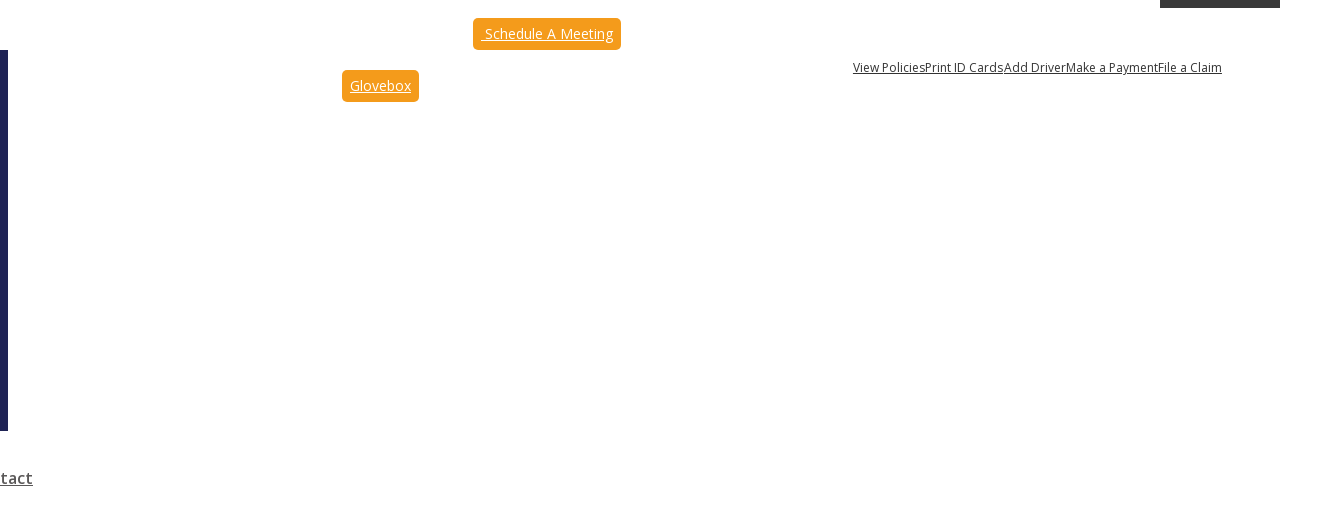

--- FILE ---
content_type: text/html
request_url: https://www.einsteinins.com/
body_size: 7536
content:
<!DOCTYPE html>
<html lang="en">
<head>
<meta charset="utf-8">
<meta content="width=device-width, initial-scale=1.0" name="viewport">
<title>Portland, OR Insurance Agents | Einstein Insurance | Oregon</title>
<meta name="google-site-verification" content="vShgbT2fXwhAbaTOBkUkiplSWD8ch5d3SyyP1pg7ln0" />

<!--SEO Meta Tags-->
<meta name="keywords" content="portland or, Oregon, insurance agents, insurance agency, Einstein Insurance" />
<meta name="description" content="Einstein Insurance provides insurance options to the Portland, OR area. Our team can help you find a quote and answer any questions about insurance.">
<meta name="author" content="EZLynx">

<!--Geo Location-->
<meta name="geo.region" content="US-Oregon" />
<meta name="geo.placename" content="110 S Bancroft St, Suite A Portland, OR 97239" />
<meta name="geo.position" content="45.492191;-122.6785813" />
<meta name="ICBM" content="45.492191, -122.6785813" />

<link href="https://www.einsteinins.com/" rel="canonical">
<link href="img/favicon.ico" rel="shortcut icon" type="image/ico">

<!--Google fonts-->

<link href="https://fonts.googleapis.com/css?family=Open+Sans:300,400,400i,600,600i,700,700i,800,800i&display=swap" rel="stylesheet">
<link href="https://agencywebsites.ezlynx.com/bootstrap3/css/bootstrap.min.css" rel="stylesheet" type="text/css">

<!--Main CSS-->
<link href="css/master.css" rel="stylesheet" type="text/css">
<link href="css/media-queries.css" rel="stylesheet" type="text/css">
<link href="https://agencywebsites.ezlynx.com/fonts/font-awesome-5/css/all.css" rel="stylesheet">

<!-- Google Review Widget --> 
<script src="https://agencywebsites.ezlynx.com/scripts/grw.js"></script>
<script>
document.write("\<script src='" + "https://maps.googleapis.com/maps/api/js?key=" + apikey + "&libraries=places" + "'\>\</script\>");
 </script>
<link rel="stylesheet" href="https://agencywebsites.ezlynx.com/styles/grw-styles.css">

<!-- Global site tag (gtag.js) - Google Analytics -->
<script async src="https://www.googletagmanager.com/gtag/js?id=G-GSW2XFBPH1"></script>
<script>
  window.dataLayer = window.dataLayer || [];
  function gtag(){dataLayer.push(arguments);}
  gtag('js', new Date());

  gtag('config', 'G-GSW2XFBPH1');
</script>



<!--[if lt IE 9]>
<script type="text/javascript" src="https://agencywebsites.ezlynx.com/scripts/html5.js"></script>
<script src="https://agencywebsites.ezlynx.com/respond/respond.js"></script>
<link href="https://agencywebsites.ezlynx.com/cross-domain/respond-proxy.html" id="respond-proxy" rel="respond-proxy" />
<link href="js/respond.proxy.gif" id="respond-redirect" rel="respond-redirect" />
<script src="js/respond.proxy.js"></script>
<link href="css/ie8.css" rel="stylesheet" type="text/css">
<![endif]-->
<!-- Blog Feed -->
<script src="https://www.google.com/jsapi"></script>
<script src="https://agencywebsites.ezlynx.com/scripts/gfeedfetcher.js"></script>

</head>
<body>
<div class="width-mod">
<!-- Top bar -->
<header>
<a class="skip-to-content-link" href="#gold_content">
	  Skip to content
	</a>
	<div class="top-ribbon hidden-xs">
		<div class="container">
			<div class="col-md-12">
			  <div class="top_info_line">
				<ul class="top_bar_nav">
						<li class="phone-automate"><i class="fa fa-phone"></i>&nbsp;<span class="editable" id="edit-phone">503-336-4348</span></li>
						<li class="phone-automate"><img src="img/top-text-icon.png" alt="top-text-icon" class="top-text-icon">&nbsp;<span class="editable" id="edit-phone2">503-966-8818</span></li>
						<li><i class="fas fa-envelope"></i><a href="email-an-agent.html" title="Email An Agent" aria-label="Email An Agent">&nbsp;Email An Agent</a></li>
						<li class="calender"><a href="https://calendly.com/einsteininsurance" target="_blank" rel="nofollow" title="Schedule A Meeting" aria-label="Schedule A Meeting"><i class="fas fa-calendar"></i>&nbsp;Schedule A Meeting</a></li>	
						<li class="calender"><a href="https://my.gloveboxapp.com/?agencyId=32760" target="_blank" rel="nofollow" title="Glovebox" aria-label="Glovebox">Glovebox</a></li>
				</ul>
				<ul class="social_design">
						<li>Follow Us</li>
						<li><a href="https://www.facebook.com/EinsteinInsurancePDX/" title="Like Einstein Insurance on Facebook" target="_blank" rel="nofollow" aria-label="Like Einstein Insurance on Facebook (opens in a new tab)"><i class="fab fa-facebook-f"></i><span class="visuallyhidden">Facebook</span></a></li>
						
						
				</ul>
				<ul>
						<li class="dropdown"> <i class="fa fa-user"></i>&nbsp;<a href="#" class="dropdown-toggle" data-toggle="dropdown" title="My Account"  aria-label="My Account">My Account<b class="caret"></b></a>
						<ul class="dropdown-menu top-my-account" role="menu">
								<li role="menuitem"><a href="client-center.html" title="View Policies" aria-label="View Policies">View Policies</a></li>
								<li role="menuitem"><a href="client-center.html" title="Print ID Cards" aria-label="Print ID Cards">Print ID Cards</a></li>
								<li role="menuitem"><a href="client-center.html" title="Add Driver" aria-label="Add Driver">Add Driver</a></li>
								<li role="menuitem"><a href="make-a-payment-carriers.html" title="Make a Payment" aria-label="Make A Payment">Make a Payment</a></li>
								<li role="menuitem"><a href="file-a-claim-carriers.html" title="File a Claim" aria-label="File A Claim">File a Claim</a></li>
						</ul>
                       </li>
				</ul>

			  </div>
			</div>
		</div>
	</div>
<!-- Logo and Navigation Sections -->	
<div class="logo_area">
	<div class="container">
	  <div class="row">
	   <div class="navigation_container">
		<div class="col-md-3 col-sm-3 navigation_iteMS">
			<a href="index.html" title="Portland, OR | Einstein Insurance"><img src="img/einstein-insurance.png" alt="Einstein Insurance" class="img-responsive logo editable" id="agency-logo"></a>
			<div class="navbar-header nav-main">
					 <button type="button" class="navbar-toggle" data-toggle="collapse" data-target="#bs-example-navbar-collapse-1" aria-label="description">  
					 <span class="arrow-top"></span>
					 <span class="arrow-second"></span>
					 <span class="arrow-third"></span>
					 <span class="arrow-fourth"></span>
					 <span class="visuallyhidden">Description</span>
					 </button>
			</div>
		</div>
		<div class="col-md-9 col-sm-9 nav-content navigation_iteMS">
    		<nav class="navbar navbar-default">
			
            <div class="nav-top">
			    <div class="collapse navbar-collapse" id="bs-example-navbar-collapse-1">
					 <ul class="nav navbar-nav">
					 	<li><a href="index.html" title="Portland Insurance Agents" aria-label="Home">Home</a></li>		
 				       <li class="dropdown"> <a href="#" class="dropdown-toggle" data-toggle="dropdown" title="Our Agency" aria-label="Our Agency">Our Agency<b class="caret"></b></a>
						<ul class="dropdown-menu" role="menu">
							   <li role="menuitem"><a href="about-us.html" title="About Einstein Insurance" aria-label="About Einstein Insurance">About Us</a></li>
							<li role="menuitem"><a href="refer-a-friend.html" title="Refer a Friend" aria-label="Refer a Friend">Refer a Friend</a></li>
							<li role="menuitem"><a href="client-reviews.html" title="Client Reviews" aria-label="Client Reviews">Client Reviews</a></li>
							
							
						</ul>
						</li>
						<li class="dropdown"> <a href="#" class="dropdown-toggle" data-toggle="dropdown" title="Insurance Services" aria-label="Insurance Services">Insurance Services<b class="caret"></b></a>
						<ul class="dropdown-menu" role="menu">
						<li role="menuitem"><a href="commercial-insurance.html" title="Commercial Insurance"  aria-label="Commercial Insurance">Commercial Insurance</a></li>
							<li role="menuitem"><a href="oregon-auto-insurance.html" title="Auto Insurance" aria-label="Auto Insurance">Auto Insurance</a></li>
							<li role="menuitem"><a href="oregon-home-insurance.html" title="Home Insurance" aria-label="Home Insurance">Home Insurance</a></li>
							
							<li role="menuitem"><a href="boat-watercraft-insurance.html" title="Boat/Watercraft Insurance" aria-label="Boat/Watercraft Insurance">Boat/Watercraft Insurance</a></li>
							
							<li role="menuitem"><a href="bond-insurance.html" title="Bond Insurance"  aria-label="Bond Insurance">Bond Insurance</a></li>
							<li role="menuitem"><a href="contractors-insurance.html" title="Contractors Insurance"  aria-label="Contractors Insurance">Contractors Insurance</a></li>
							<li role="menuitem"><a href="cyber-liability.html" title="Cyber Liability"  aria-label="Cyber Liability">Cyber Liability</a></li>
							<li role="menuitem"><a href="employee-practices.html" title="Employee Practices"  aria-label="Employee Practices">Employee Practices</a></li>
							<li role="menuitem"><a href="floating-homes.html" title="Floating Homes"  aria-label="Floating Homes">Floating Homes</a></li>
							<li role="menuitem"><a href="food-carts-insurance.html" title="Food Carts Insurance"  aria-label="Food Carts Insurance">Food Carts Insurance</a></li>
							<li role="menuitem"><a href="life-insurance.html" title="Life Insurance"  aria-label="Life Insurance">Life Insurance</a></li>
							<li role="menuitem"><a href="renters-insurance.html" title="Renters Insurance"  aria-label="Renters Insurance">Renters Insurance</a></li>
							<li role="menuitem"><a href="umbrella-insurance.html" title="Umbrella Insurance"  aria-label="Umbrella Insurance">Umbrella Insurance</a></li>
						</ul>
						</li>
						
						<li class="dropdown"> <a href="#" class="dropdown-toggle" data-toggle="dropdown" title="Customer Service" aria-label="Customer Service">Customer Service<b class="caret"></b></a>
						<ul class="dropdown-menu" role="menu">
							<li role="menuitem"><a href="https://my.gloveboxapp.com/?agencyId=32760" target="_blank" rel="nofollow" title="Glovebox" aria-label="Glovebox">Glovebox</a></li>
							<li role="menuitem"><a href="contact-your-carrier.html" title="Contact Your Carrier" aria-label="Contact Your Carrier">Contact Your Carrier</a></li>
						</ul>
						</li>
						
						<li><a href="insurance-quotes.html" title="Compare Quotes" aria-label="Compare Quotes">Compare Quotes</a></li>
						<li><a href="/blog" title="Oregon Insurance Blog" aria-label="Oregon Insurance Blog">Blog</a></li>
						<li><a href="contact-us.html" title="Contact Einstein Insurance" aria-label="Contact Einstein Insurance">Contact Us</a></li>
				    </ul>
				</div>
            </div>
          </nav>
		</div>
		</div>
	</div>
	</div>
</div>

</header>
</div>
<!-- Mobile call to action -->
<div class="phone-view-bg">
	<div class="container mobile-quote visible-xs">
			<div class="phone-view">
				<button onclick="window.location.href = 'insurance-quotes.html#insurance-lob'" title="Get Instant Oregon Insurance Quotes" value="Get Quote"><i class="fas fa-comments"></i> Request a Quote</button>
				<a class="btn" href="tel:503-336-4348" onclick="ga('send', 'event', 'Mobile', 'Click to Call', 'New Mobile Design');"><i class="fas fa-phone"></i> Click to Call</a>
				<button class="email_btn" onclick="window.location.href = 'email-an-agent.html#email-form'" title="Email an Agent" value="Email an Agent"><i class="fas fa-envelope"></i> Email an Agent</button>
				<a class="btn" href="https://calendly.com/einsteininsurance" target="_blank" rel="nofollow" title="Schedule A Meeting" aria-label="Schedule A Meeting"><i class="fas fa-calendar"></i>&nbsp;Schedule A Meeting</a>
				<button onclick="window.open('https://my.gloveboxapp.com/?agencyId=32760','_blank')" title="Glovebox" value="Glovebox"><i class="fas fa-unlock-alt"></i> Glovebox</button>
				<button aria-controls="myaccount-mob-collapse" aria-expanded="false" class="btn mobile-go myaccount-mob collapsed" data-target="#myaccount-mob-collapse" data-toggle="collapse" title="My Account"  aria-label="My Account"><i aria-hidden="true" class="fas fa-user"></i> My Account</button>
				<div class="collapse" id="myaccount-mob-collapse">
					<ul>
								<li><a href="client-center.html" title="View Policies" aria-label="View Policies">View Policies</a></li>
								<li><a href="client-center.html" title="Print ID Cards" aria-label="Print ID Cards">Print ID Cards</a></li>
								<li><a href="client-center.html" title="Add Driver" aria-label="Add Driver">Add Driver</a></li>
								<li><a href="make-a-payment-carriers.html" title="Make a Payment" aria-label="Make A Payment">Make a Payment</a></li>
								<li><a href="file-a-claim-carriers.html" title="File a Claim" aria-label="File A Claim">File a Claim</a></li>
					</ul>
				</div>
			<div>
				<h5>Einstein Insurance</h5>
				<p>110 S Bancroft St, Suite A<br>
				   Portland, OR 97239</p>
				<p><a class="btn" href="https://g.page/Einstein-Insurance-Portland?share" title="Get directions to Einstein Insurance" target="_blank" rel="nofollow" aria-label="Get directions to Einstein Insurance (opens in a new tab)"><i class="fas fa-map-marker"></i> Get Directions</a></p>
			</div>
			</div>

	</div>
</div>
<!-- static banner if carousal not needed
<div class="main_banner_area">
	<img src="img/featured-banner-image.jpg" alt="Featured Sliding Banner" class="img-responsive">
</div>-->

<!-- Banner carousal -->
<div class="main_banner_sections">
	<div id="slideshow">
		<div id="myCarousel" class="carousel slide" data-ride="carousel">
		<!-- Carousel controls -->
			<ol class="carousel-indicators">
				<li data-target="#myCarousel" data-slide-to="0" class="active"></li>
				<li data-target="#myCarousel" data-slide-to="1" class=""></li>
				<li data-target="#myCarousel" data-slide-to="2" class=""></li>
				<li data-target="#myCarousel" data-slide-to="3" class=""></li>
			</ol>
		<!-- Image slider -->
        <div class="carousel-inner main">
			<div class="item active"> <img src="img/featured-banner-image.jpg" alt="Featured Sliding Banner"></div>
			<div class="item"><img src="img/featured-banner-image-1.jpg" alt="Featured Sliding Banner1"></div>
			<div class="item"><img src="img/featured-banner-image-2.jpg" alt="Featured Sliding Banner2"></div>
			<div class="item"><img src="img/featured-banner-image-3.jpg" alt="Featured Sliding Banner3"></div>
		</div>
    <!-- Controls -->
	</div>
</div>
<!-- Quote Box -->
<div class="banner-content container hidden-xs">
      <div class="row">
        <div class="col-md-7 col-sm-9">
          <h2 class="editable" id="get-001">Get a Quote Instantly</h2>
          <h4 class="editable" id="get-002">Compare your unique insurance quotes online via our comparative quoting form.</h4>
          <div class="row zipcode-form">
            <div class="col-md-12 col-sm-12">
			  <label for="Type" class="visuallyhidden">Insurance Type</label>
                        <select id="Type" name="dropdown">
							<option value="compare-quotes.html?t=Auto"> Auto Insurance </option>
				            <option value="compare-quotes.html?t=Home"> Home Insurance </option>
				            <option value="compare-quotes.html?t=Both"> Auto &amp; Home Insurance </option>
							<option value="commercial-insurance.html#jump-quote">Commercial Insurance</option>
							<option value="boat-watercraft-insurance.html#jump-quote">Boat/Watercraft Insurance</option>
							<option value="bond-insurance.html#jump-quote">Bond Insurance</option>
							<option value="contractors-insurance.html#jump-quote">Contractors Insurance</option>
							<option value="cyber-liability.html#jump-quote">Cyber Liability</option>
							<option value="employee-practices.html#jump-quote">Employee Practices</option>
							<option value="floating-homes.html#jump-quote">Floating Homes</option>
							<option value="food-carts-insurance.html#jump-quote">Food Carts Insurance</option>
							<option value="life-insurance.html?t=jump-quote">Life Insurance</option>
							<option value="compare-quotes.html?t=Home">Renters Insurance</option>
							<option value="umbrella-insurance.html#jump-quote">Umbrella Insurance</option>
						</select>
            </div>
            <div class="col-md-6 col-sm-6">
              <button class="submit-btn" type="submit" value="Get Quote" title="Get Instant Oregon Insurance Quotes" onClick="window.location=document.getElementById('Type').value;">Quote It!</button>
            </div>
          </div>
        </div>
      </div>
    </div>
 </div>

<!-- Insurance LOB after the Banner Image -->
<div class="insurance_lob_bg index">
	<div class="insurance_lob_mid container">
          <div class="insurance_lob_box">
		    <div class="insurance_lob_design">
			</div>
			<div class="insurance_lob_content">
				<a href="oregon-auto-insurance.html" title="Auto Insurance" aria-label="Auto Insurance"><i class="fas fa-car"></i><span>Auto<br>Insurance</span></a>
			</div>
			<p>Anyone that moves or lives in Oregon will find that owning a car is a good idea. Those that are vehicle owners will find that it is a lot easier to get around...</p>
		  </div>

		  <div class="insurance_lob_box">
		   <div class="insurance_lob_design">
			</div>
			<div class="insurance_lob_content">
				<a href="oregon-home-insurance.html" title="Home Insurance" aria-label="Home Insurance"> <i class="fas fa-home"></i><span>Home<br>Insurance</span></a>
			</div>
			<p>How much has it cost you to own your Oregon home? A lot, right? Then, shouldn’t you do everything in your power to safeguard your investment?...</p>
		  </div>
		  <div class="insurance_lob_box">
		    <div class="insurance_lob_design">
			</div>
			<div class="insurance_lob_content">
				<a href="commercial-insurance.html" title="Commercial Insurance" aria-label="Commercial Insurance"><i class="fas fa-calculator"></i><span>Commercial<br>Insurance</span></a>
			</div>
			<p>If you want to run a successful venture in Oregon, you must consider investing in commercial insurance. Unfortunately, many businesses...</p>
		  </div>

		  <div class="insurance_lob_box">
		    <div class="insurance_lob_design">
			</div>
			<div class="insurance_lob_content">
				<a href="cyber-liability.html" title="Cyber Liability" aria-label="Cyber Liability"><i class="fas fa-robot"></i><span>Cyber<br>Liability</span></a>
			</div>
			<p>Whether big or small, if your business uses the internet or computer software, this leaves you with the possibility of falling into the hands of cybercriminals...</p>
		  </div>

		  <div class="insurance_lob_box">
		    <div class="insurance_lob_design">
			</div>
			<div class="insurance_lob_content">
				<a href="contractors-insurance.html" title="Contractors Insurance" aria-label="Contractors Insurance"><i class="fas fa-file-contract"></i><span>Contractors<br>Insurance</span></a>
			</div>
			<p>A contractor in the Portland, OR area can be a very successful professional as these professionals continue to demand and need various services. While...</p>
		  </div>
    </div>
</div>

<!-- Main Content sections -->
<div class="content_sections" id="gold_content">
<div class="container insurance_main_content">
	<div class="row">
	 <div class="col-md-12 col-sm-12 col-xs-12 editable" id="cnt-001">

		<h1><a href="index.html" title="Einstein Insurance" aria-label="Einstein Insurance">Insurance Agency in Portland, OR &bull; <span>Einstein Insurance</span></a></h1>
		<h2>Welcome to Einstein Insurance - Your Trusted Insurance Partner in Portland, OR</h2>
<p>At Einstein Insurance, we understand that securing the insurance coverage is a crucial step in safeguarding your future. Located in the vibrant city of Portland, Oregon, our agency is dedicated to providing comprehensive and tailored insurance solutions to meet the unique needs of individuals and families throughout the state.</p>
<h2>Your Insurance Experts in Portland, right Oregon</h2>
<p>As your local insurance experts, we offer various insurance products to ensure you have options. Whether you're a homeowner, a small business owner, or an individual seeking personal coverage, Einstein Insurance has you covered.</p>
<ul>
  <li><strong>Home Insurance:</strong> Protect your most significant investment with our customizable home insurance policies. We understand the specific risks homeowners in Portland face and tailor coverage to match.</li>
  <li><strong>Auto Insurance:</strong> Hit the road with confidence, knowing you have reliable auto insurance. Our policies provide coverage for accidents, theft, and more, giving you peace of mind on every journey.</li>
  <li><strong>Business Insurance:</strong> Guard your business with our comprehensive business insurance solutions. From liability coverage to property protection, we help businesses of all sizes mitigate risks.</li>
</ul>
<h2>Insurance Tailored for Oregon Residents</h2>
<p>Living in the beautiful state of Oregon comes with its own set of considerations. Our insurance policies are crafted with the unique needs of Oregon residents in mind. From the bustling streets of Portland to the scenic landscapes beyond, Einstein Insurance ensures you are covered wherever life takes you in the Beaver State.</p>
<h2>Why Choose Einstein Insurance?</h2>
<p>Choosing the right insurance partner is a decision that impacts your future. At Einstein Insurance, we combine expertise with a commitment to exceptional customer service. Our knowledgeable agents are here to guide you through the insurance process, answering your questions and helping you make informed decisions about your coverage.</p>
<p>Secure your future with Einstein Insurance. Contact us today to explore the insurance options that best suit your needs. Your protection is our priority.</p>

	</div>
	</div>
</div>
</div>

<!-- Services sections -->
<div class="services_content" id="client-testi">
	<div class="container">
		<div class="row">
		  <div class="services_container">
			<div class="col-md-3 col-sm-3 services_item">
			    <div class="services_icon">
					<i class="fas fa-briefcase"></i><h2 class="editable" id="os-ed089">Our Services</h2>
				</div>
					
					<ul>
					<li><a href="commercial-insurance.html" title="Commercial Insurance" aria-label="Commercial Insurance">Commercial Insurance</a></li>
							<li><a href="oregon-auto-insurance.html" title="Auto Insurance" aria-label="Auto Insurance">Auto Insurance</a></li>
							<li><a href="oregon-home-insurance.html" title="Home Insurance" aria-label="Home Insurance">Home Insurance</a></li>
							
							<li><a href="boat-watercraft-insurance.html" title="Boat/Watercraft Insurance" aria-label="Boat/Watercraft Insurance">Boat/Watercraft Insurance</a></li>
							<li><a href="bond-insurance.html" title="Bond Insurance"  aria-label="Bond Insurance">Bond Insurance</a></li>
							<li><a href="contractors-insurance.html" title="Contractors Insurance"  aria-label="Contractors Insurance">Contractors Insurance</a></li>
							<li><a href="cyber-liability.html" title="Cyber Liability"  aria-label="Cyber Liability">Cyber Liability</a></li>
							<li><a href="employee-practices.html" title="Employee Practices"  aria-label="Employee Practices">Employee Practices</a></li>
							<li><a href="floating-homes.html" title="Floating Homes"  aria-label="Floating Homes">Floating Homes</a></li>
							<li><a href="food-carts-insurance.html" title="Food Carts Insurance"  aria-label="Food Carts Insurance">Food Carts Insurance</a></li>
							<li><a href="life-insurance.html" title="Life Insurance"  aria-label="Life Insurance">Life Insurance</a></li>
							<li><a href="renters-insurance.html" title="Renters Insurance" aria-label="Renters Insurance">Renters Insurance</a></li>
							<li><a href="umbrella-insurance.html" title="Umbrella Insurance" aria-label="Umbrella Insurance">Umbrella Insurance</a></li>
						</ul>

			</div>

			<div class="col-md-3 col-sm-3 services_item">
				<div class="services_icon">
					<i class="fas fa-map-marked-alt"></i><h2 class="editable" id="ss-ed099">Servicing States</h2>
				</div>
				<ul class="editable" id="ssul-ed01">
					<li>Oregon</li>
					<li>Washington</li>
					<li>Arizona</li>
				</ul>

			</div>

			<div class="col-md-3 col-sm-3 services_item">
				<div class="services_icon">
					<i class="fas fa-handshake"></i><h2 class="editable" id="testi-ed099">Why Work With Us?</h2>
				</div>
				
				<ul>
					<li>Locally owned and operated</li>
					<li>Works with multiple carriers</li>
					<li>Combines policies for best rates</li>
					<li>Customer friendly services</li>
					<li>Print out your auto ID cards from home, anytime!</li>
				</ul>
				
			</div>

          <div class="col-md-3 col-sm-3 services_item">
				<div class="services_icon">
					<i class="fas fa-award"></i><h2 class="editable">Testimonials</h2>
				</div>
				
				 <div id="grw-widget"></div>
<script src="js/grw-initate.js"></script>	
				
			</div>

		  </div>
		</div>
	</div>
</div>

<!-- Carriers carousel -->
<div class="container">
	<div class="ins-nslider">
      <h3><span class="editable" id="prt"> Partner</span> <span class="editable" id="carprt">Carriers</span></h3>
	  <div class="nbs-flexisel-container">
	  <div class="nbs-flexisel-inner">
		<ul id="flexslider">
						<li><img src="img/carriers/allstate.png" alt="Allstate"> </li>
						<li><img src="img/carriers/liberty-mutual.png" alt="Liberty Mutual"> </li>
						<li><img src="img/carriers/metlife.png" alt="MetLife"> </li>
						<li><img src="img/carriers/nationwide.png" alt="Nationwide"> </li>
						<li><img src="img/carriers/progressive.png" alt="Progressive"> </li>
						<li><img src="img/carriers/safeco.png" alt="Safeco"> </li>
						<li><img src="img/carriers/saif.png" alt="SAIF"> </li>
						<li><img src="img/carriers/stillwater.png" alt="Stillwater"> </li>
						<li><img src="img/carriers/the-hartford.png" alt="The Hartford"> </li>
						<li><img src="img/carriers/travelers.png" alt="Travelers"> </li>
					</ul>
	  </div>
	  </div>
    </div>
</div>

<!-- Footer sections -->
<div class="insurance_lob_bg">
<footer>
	<div class="container">
		<div class="row footer_section">
		<div class="col-md-6 col-sm-5">
			 <div class="row">
				<div class="col-md-6 col-sm-6">
					<h2 class="editable" id="ft-com-ed01">Company</h2>
					<ul>
						<li><a href="index.html" title="Portland Insurance Agents" aria-label="Home">Home</a></li>
						<li><a href="about-us.html" title="About Einstein Insurance" aria-label="About Einstein Insurance">About Us</a></li>
						<li><a href="refer-a-friend.html" title="Refer a Friend" aria-label="Refer a Friend">Refer a Friend</a></li>
						<li><a href="client-reviews.html" title="Client Reviews" aria-label="Client Reviews">Client Reviews</a></li>
						<li><a href="index.html#client-testi" title="Client Testimonials" aria-label="Client Testimonials">Client Testimonials</a></li>
						<li><a href="https://my.gloveboxapp.com/?agencyId=32760" target="_blank" rel="nofollow" title="Glovebox" aria-label="Glovebox">Glovebox</a></li>
						<li><a href="contact-your-carrier.html" title="Contact Your Carrier" aria-label="Contact Your Carrier">Contact Your Carrier</a></li>
						<li><a href="insurance-quotes.html" title="Compare Quotes" aria-label="Compare Quotes">Compare Quotes</a></li>
						<li><a href="/blog" title="Oregon Insurance Blog" aria-label="Oregon Insurance Blog">Insurance Blog</a></li>
						<li><a href="contact-us.html" title="Contact Einstein Insurance" aria-label="Contact Einstein Insurance">Contact Us</a></li>
						<li><a href="email-an-agent.html" title="Email An Agent" aria-label="Email An Agent">Email An Agent</a></li>
					</ul>
				</div>
				<div class="col-md-6 col-sm-6">
					<h2 class="editable" id="ft-ser-ed01">Services</h2>
					<ul>
					<li><a href="commercial-insurance.html" title="Commercial Insurance"  aria-label="Commercial Insurance">Commercial Insurance</a></li>
						    <li><a href="oregon-auto-insurance.html" title="Auto Insurance" aria-label="Auto Insurance">Auto Insurance</a></li>
							<li><a href="oregon-home-insurance.html" title="Home Insurance" aria-label="Home Insurance">Home Insurance</a></li>
							
							<li><a href="boat-watercraft-insurance.html" title="Boat/Watercraft Insurance" aria-label="Boat/Watercraft Insurance">Boat/Watercraft Insurance</a></li>
							<li><a href="bond-insurance.html" title="Bond Insurance"  aria-label="Bond Insurance">Bond Insurance</a></li>
							<li><a href="contractors-insurance.html" title="Contractors Insurance"  aria-label="Contractors Insurance">Contractors Insurance</a></li>
							<li><a href="cyber-liability.html" title="Cyber Liability"  aria-label="Cyber Liability">Cyber Liability</a></li>
							<li><a href="employee-practices.html" title="Employee Practices"  aria-label="Employee Practices">Employee Practices</a></li>
							<li><a href="floating-homes.html" title="Floating Homes"  aria-label="Floating Homes">Floating Homes</a></li>
							<li><a href="food-carts-insurance.html" title="Food Carts Insurance"  aria-label="Food Carts Insurance">Food Carts Insurance</a></li>
							<li><a href="life-insurance.html" title="Life Insurance"  aria-label="Life Insurance">Life Insurance</a></li>
							<li><a href="renters-insurance.html" title="Renters Insurance"  aria-label="Renters Insurance">Renters Insurance</a></li>
							<li><a href="umbrella-insurance.html" title="Umbrella Insurance"  aria-label="Umbrella Insurance">Umbrella Insurance</a></li>
					</ul>
				</div>
			 </div>
	    </div>
		<div class="col-md-3 col-sm-3">
				<h2 class="editable" id="ft-ln-ed01">Latest News</h2>
				<div class="whatsnew">
					<div class="whats-new-content">
							<script>
							        var newsfeed=new gfeedfetcher("rssfeeds", "rssfeedsclass")
									newsfeed.addFeed("#.com", "https://www.einsteinins.com/blog/feed");
                                    newsfeed.displayoptions("title datetime snippet");
									newsfeed.setentrycontainer("p");
									newsfeed.filterfeed(1, "date");
									newsfeed.init();
							</script>
						</div>
						<p> <a href="/blog" title="Oregon Insurance Blog" aria-label="Oregon Insurance Blog">View All News &rarr;</a></p>
					</div>
		</div>
		<div class="col-md-3 col-sm-4">
		    	<h2 class="editable" id="ft-cu-ed01">Contact Us</h2>
				<iframe src="https://www.google.com/maps/embed?pb=!1m18!1m12!1m3!1d2796.8884493835335!2d-122.678581284666!3d45.492191039596534!2m3!1f0!2f0!3f0!3m2!1i1024!2i768!4f13.1!3m3!1m2!1s0x54950a5bf2e29657%3A0xaaa2c56498622d02!2sEinstein%20Insurance!5e0!3m2!1sen!2sin!4v1630163709280!5m2!1sen!2sin" class="gmap"></iframe>
				<div class="agency_contact_info editable" id="cont-info">
						<ul>
							<li><a href="https://g.page/Einstein-Insurance-Portland?share" target="_blank" title="Get directions to Einstein Insurance" rel="nofollow"  aria-label="Get directions to Einstein Insurance (opens in a new tab)">110 S Bancroft St, Suite A<br class="no-brk">Portland, OR 97239</a></li>
							<li>503-336-4348</li>
							<li>503-966-8818</li>
							<li><a href="mailto:info@einsteinins.com" title="Email Einstein Insurance" aria-label="Email Einstein Insurance">info@einsteinins.com</a></li>
						</ul>
						<ul>
							<li><a href="https://www.facebook.com/EinsteinInsurancePDX/" title="Like Einstein Insurance on Facebook" target="_blank" rel="nofollow" aria-label="Like Einstein Insurance on Facebook (opens in a new tab)"><i class="fab fa-facebook-f"></i><span class="visuallyhidden">Facebook</span></a></li>
						</ul>
						<hr>
						<h3 class="qtnew">Ready to get started?</h3>
		<a class="get-nw-qte" title="Get a Quote Now!" href="https://www.einsteinins.com/insurance-quotes.html">Get a Quote Now!</a>
		</div>
		</div>
	</div>
	</div>
</footer>

<!-- Copyright sections -->
<div class="width-mod">	
	<div class="container copyright">
			<div class="row">
				<div class="col-md-12">
					<a class="logo-agency" href="index.html" title="Portland, OR | Einstein Insurance" aria-label="Portland, OR | Einstein Insurance"><img alt="Einstein Insurance" class="logo-size img-responsive editable" id="agency-logo-footer" src="img/einstein-insuranc-footer.png"></a>
					<p><span><a href="index.html" title="Einstein Insurance">Einstein Insurance</a></span> <span>| Website Development by <a href="https://www.ezlynx.com/" rel="nofollow" target="_blank" title="Agency Suites by EZLynx&reg; - Streamline your workflow &amp; improve your productivity with EZLynx&reg;" aria-label="Agency Suites by EZLynx&reg; - Streamline your workflow &amp; improve your productivity with EZLynx&reg; (opens in a new tab)">EZLynx</a><sup>&reg;</sup></span> <span>&bull; Copyright &copy; 
					<script>document.write((new Date()).getFullYear());	</script>.</span> <span>All Rights Reserved.</span></p>
					<div class="sitelock-logo">
						<a href="#" onclick="window.open('https://www.sitelock.com/verify.php?site=einsteinins.com','SiteLock','width=600,height=600,left=160,top=170');"><img alt="SiteLock" src="//shield.sitelock.com/shield/einsteinins.com" title="SiteLock"></a>
					</div>
				</div>
			</div>
		</div>
</div>
</div>

<!-- All the required scripts -->
<script src="https://ajax.googleapis.com/ajax/libs/jquery/1.10.2/jquery.min.js"></script>
<script src="https://agencywebsites.ezlynx.com/scripts/browser-update.js"></script>
<script src="https://agencywebsites.ezlynx.com/bootstrap3/js/bootstrap.min.js"></script>
<script src="js/jquery.flexisel.js"></script>
<script src="js/custom.js"></script>
<script>
      $(document).ready(function() {
        $('.carousel_testimonials').carousel({
			interval: 2000
		})
      });
</script>

<script type="application/ld+json">
	{
	  "@context": "https://schema.org",
	  "@type": "InsuranceAgency",
	  "name": "Einstein Insurance",
	  "description": "Find the right insurance package for your life in Oregon. Contact Einstein Insurance in Portland, OR to discuss your options and get a quote.",
	  "logo": "https://www.einsteinins.com/img/einstein-insurance.png",
	  "url": "https://www.einsteinins.com",
	  "telephone": "503-336-4348",
	  "address":
		{
		  "@type": "PostalAddress",
		  "streetAddress": "110 S Bancroft St, Suite A",
		  "addressLocality": "Portland",
		  "addressRegion": "OR",
		"postalCode": "97239",
		"addressCountry": "US" 
		 },
	  "sameAs": [],
	   "areaServed": {
		"@type": "City",
		"name": "Portland"
		},
	   "hasMap": "https://g.page/Einstein-Insurance-Portland?share",
	   "geo": {
		"@type": "GeoCoordinates",
		"latitude": "45.492191",
		"longitude": "-122.6785813"
		  }
	}
	</script>
	<script type="application/ld+json">
	{
		"@context": "https://schema.org",
		"@type": "LocalBusiness",
		  "@id": "https://www.einsteinins.com/#organization",
		"additionalType": ["Insurance Agency", "Insurance Agents"],
		"name": "Einstein Insurance",
		"description": "Find the right insurance package for your life in Oregon. Contact Einstein Insurance in Portland, OR to discuss your options and get a quote.",
		"mainEntityOfPage": "https://www.einsteinins.com",
		"logo": "https://www.einsteinins.com/img/einstein-insurance.png",
		"address": {
			"@type": "PostalAddress",
			  "streetAddress": "110 S Bancroft St, Suite A",
			  "addressLocality": "Portland",
			  "addressRegion": "OR",
			"postalCode": "97239"
		},
		"image": "https://www.einsteinins.com/img/featured-banner-image.jpg",
		"telephone": "503-336-4348",
		"url": "https://www.einsteinins.com",
		"location": "Portland",
		"slogan": "Find the right insurance package for your life in Oregon. Contact Einstein Insurance in Portland, OR to discuss your options and get a quote.",
		"hasMap": "https://g.page/Einstein-Insurance-Portland?share",
		"geo": {
			"@type": "GeoCoordinates",
			 "latitude": "45.492191",
				 "longitude": "-122.6785813"
			}
	}
	</script>
</body>
</html>


--- FILE ---
content_type: text/css
request_url: https://www.einsteinins.com/css/master.css
body_size: 7066
content:
@charset "utf-8";
/* CSS Document */

body,html
{
	font-family: 'Open Sans', sans-serif;
	height:100%;
	width:100%;
	
}

/* Typography */
h1{
		color:#2c2c2c;
		font-size:39px;
		font-weight: 600;
}
h2{
		color: #393939;
		font-size:27px;
		font-weight: 600;
}
h3{
		color: #393939;
		font-size:22px;
}
h4{		
		color: #393939;
		font-size:19px;
}
p{
		color:#393939;
		font-size:18px;
		line-height:30px;
}
a{
		color:#2c2c2c;
		display: inline-block;
}
a:hover{
		text-decoration: none;
		color: #777;
		outline: none;
}
a:focus{
		text-decoration: none;
		color: #787fd8;
		outline: none;
}
/* Header */
header
{
	position:relative;
}

/* Top Bar */
header div.top-ribbon{
	/*background-image: url(../img/header-section-bg.png);*/
	background-repeat: repeat;
	background-color: #1f2355;
	width: 100%;
	border-bottom:2px solid #fff;
}

/* Top Navigation */
div.top_info_line{
	display: flex;
	float: right;
	justify-content: center;
	text-align: center;
}
div.top_info_line ul{
	margin: 0;
	padding: 0;	
}

div.top_info_line ul li {
	color: #fff;
	float: left;
	list-style-type: none;
	margin:5px 0;
	padding: 5px 14px;
	line-height: 28px;
	font-size:17px;
	border-right: 1px solid #fff;
}
div.top_info_line ul li a {
	color: #fff;
	font-size:14px;
}
div.top_info_line ul li a.active, div.top_info_line ul li a:hover{
	color:#f49b1b; 
}
div.top_info_line ul+ul li:nth-child(1), div.top_info_line ul+ul li:nth-child(3), div.top_info_line ul+ul li:nth-child(4){
	border-right: none;
}
div.top_info_line ul+ul li {
	padding-left: 10px;
	padding-right: 10px;
}
div.top_info_line ul+ul li:nth-child(1) {
	padding-left: 20px;
}
div.top_info_line ul+ul li:nth-child(2) {
	padding-right: 20px;
}
div.top_info_line ul li ul.top-my-account {
	float: left;
    color: #fff;
    margin-top: 5px;
	list-style-type: none;
}
div.top_info_line ul li ul.top-my-account{
	min-width:90px;
	border-radius: 0px;
}
div.top_info_line ul li ul.top-my-account li{
	margin: 0;
	padding: 0px;
}
div.top_info_line ul li ul.top-my-account li a{
	color: #333;
	font-size: 12px;
}
div.top_info_line ul li ul.top-my-account li a:hover, div.top_info_line ul li ul.top-my-account li a:focus{
	color: #4c55d4!important;
	background: transparent;
}
div.top_info_line ul li a:hover, div.top_info_line ul li a:focus {
	color: #f49b1b;
	text-decoration: none;
}
.top_bar_nav li a:hover, .top_bar_nav li a:focus {
	color: #f49b1b;
}
div.top_info_line ul li ul.top-my-account li a:hover, div.top_info_line ul li ul.top-my-account li a:focus, div.top_info_line ul li ul.top-my-account li a.active {
    color: #1f2355;
background:transparent;
}
div.top_info_line ul li.active > a{
	color:#fff;
	opacity: 0.8;
}
/* Logo And Navigation */

div.logo_area{
	background: #fff;
	padding: 40px 0;
	border-bottom: 2px solid #1f2355;
}
div.navigation_container {
	padding: 0;
	margin: 0;
	list-style: none;
	display: -webkit-box;
	display: -moz-box;
	display: -ms-flexbox;
	display: -webkit-flex;
	display: flex;
	-webkit-flex-flow: row wrap;
	justify-content: space-around;
	/* This aligns items to the end line on main-axis */
	justify-content: flex-end;
	flex-direction: row;
}
div.navigation_container div.navigation_items{
	display: flex;
	align-items: center;
}
nav.navbar-default {
	float: right;
	margin-bottom: 0px;
	background-color: transparent;
	border-color: transparent;
	width: 100%;
	min-height: 0px;
}
ul.navbar-nav {
    float: none;
    margin: 7.5px -25px;
    display: flex;
    justify-content: space-around;
}
nav.navbar-default .navbar-nav > li > a {
   color:#5a5858;
   font-size: 18px;
   font-weight:600;
   padding: 0;
}
nav.navbar-default .navbar-nav > li > a:hover, .navbar-default .navbar-nav > li > a:focus {
    color:#787fd8;
	background-color:transparent;
}
nav.navbar-default .navbar-nav > li > a.active, .navbar-default .navbar-nav > li > a:hover > .active, .navbar-default .navbar-nav > .active > a:focus {
    color: #787fd8;
	background-color:  transparent;
}
nav.navbar-default .navbar-nav > .open > a, .navbar-default .navbar-nav > .open > a:hover, .navbar-default .navbar-nav > .open > a:focus {
    color: #787fd8;
	background-color:transparent;
}
.dropdown-menu > li > a.active, .dropdown-menu > li > a:hover, .dropdown-menu > li > a:focus {
    color: #fff;
	text-decoration: none;
	background-color: #1f2355;
    outline: 0;
}
.navbar-default .navbar-nav > .active > a, .navbar-default .navbar-nav > .active > a:hover, .navbar-default .navbar-nav > .active > a:focus {
   color: #1f2355;
	text-decoration: none;
	background-color: transparent;
}
.dropdown-menu > li > a:hover, .dropdown-menu > li > a:focus {
    color: #fff !important;
	text-decoration: none;
	background-color:  #1f2355;
}

.navbar-nav > li > .dropdown-menu{
	border-radius: 0px;
	padding: 0px;
}
/* Banner Area */
div.main_banner_area img{
	width: 100%; 

}


div.main_banner_area::after {
    content: "";
    top: 0;
    right: 0;
    position: absolute;
    height: 100%;
    width: 100%;
    display: block;
    background: linear-gradient(to left, rgba(232, 220, 185, 0.4)0%, rgba(147, 145, 145, 0.8)30%, rgba(255, 245, 245, 0)60%, rgb(77, 77, 77)100% );
	mix-blend-mode: multiply;
}
/* carousel-indicators */
div.carousel::after {
    content: "";
    top: 0;
    position: absolute;
    height: 100%;
    width: 100%;
    display: block;
    background: linear-gradient(0deg, rgba(255, 245, 245, 0.1), rgba(0, 0, 0, 0.4) ) no-repeat;
	mix-blend-mode: multiply;
	}
div.main_banner_sections {
    position: relative;
    overflow: hidden;
    z-index: 2;
}
div.main_banner_sections div.carousel-inner.main > .item > * {
	width:100%;
	
}

div.main_banner_sections ol > * {
	background-color:#9a9a9a;
	border-color:#9a9a9a;
}
div.main_banner_sections ol > *.active {
	background-color:#1f2355;
	border-color:#1f2355;
	height:12px;
	margin:0;
	width:12px
}
div.main_banner_sections div.banner-content {
  position: absolute;
  z-index:100;
  top: 45%;
  left: 50%;
  transform: translate(-50%, -50%);
  -webkit-transform: translate(-50%, -50%);
  -moz-transform: translate(-50%, -50%);
}
div.main_banner_sections div.banner-content h2 {
  color: #fff;
  font-size: 48px;
  font-weight: 700;
  /*text-shadow: 1px 2px 1px #1f2355;*/
}
div.main_banner_sections div.banner-content h4 {
  color: #fff;
  display: inline-block;
  font-size: 21px;
  line-height:32px;
  padding-bottom: 25px;
  font-weight:400;
}
div.main_banner_sections div.banner-content .submit-btn {
  background: #f49b1b;
  border: 1px solid #f49b1b;
  color: #fff;
  font-size: 18px;
  padding: 8px 50px;
  text-transform: uppercase;
  margin: 8px 0;
  border-radius: 0;
}
div.main_banner_sections div.banner-content .submit-btn:hover, div.main_banner_sections div.banner-content .submit-btn:focus {
  background: #db8a18;
}
div.main_banner_sections select {
  width: 80%;
  height: 40px;
  margin-bottom: 20px;
  color: #393939;
  padding-left:10px;
}

.zipcode-form select::-ms-expand {
  display: none;
}
/* Insurance LOB area */

div.insurance_lob_bg{
	/*background:url("../img/insurance-lob-bg.png") repeat;*/
	border-top: 2px solid #1f2355;
	/*background-image: linear-gradient(rgba(0, 0, 0, 0.8), rgba(0, 0, 0, 0)), url(../img/insurance-lob-bg.png);*/
	background: #1f2355;
}
div.insurance_lob_bg.index {
	bakground-image:none;
	background: #737594;
}
div.insurance_lob_bg > div.insurance_lob_mid {
    height: auto;
    padding: 40px 20px;
    display: flex;
    align-items: center;
    align-content: center;
    justify-content: space-around;
    list-style: none;
}
div.insurance_lob_bg div.insurance_lob_content{
	position: absolute;
	top: 30px;
	left: 0;
	right: 0;
	text-align: center;
}
div.insurance_lob_bg div.insurance_lob_content .fas{
	font-size: 42px;
	color:#fff;
	margin-bottom:10px;
}
div.insurance_lob_bg div.insurance_lob_content span {
    font-size: 23px;
    text-align: center;
	position: relative;
    line-height: 24px;
	color:#fff;
	font-weight:700;
}
div.insurance_lob_bg div.insurance_lob_content a:hover, div.insurance_lob_bg div.insurance_lob_content a:focus{
	outline: none;
	text-decoration: none;
}
div.insurance_lob_bg > div.insurance_lob_mid p{
	color: #2c2c2c;
	font-size:13px;
	line-height:20px;
	font-style: italic;
	padding: 0px 15px;
}

div.insurance_lob_bg > div.insurance_lob_mid > div {
    width: 200px;
    height: auto;
    box-sizing: border-box;
    display: inline-block;
    background-color: #fff;
    position: relative;
	box-shadow: 0 8px 8px #3c3c3c;
}

div.insurance_lob_design{
	width: 200px;
	height: 190px;
	-webkit-clip-path: ellipse(90% 94% at 50% 0%);
	clip-path: ellipse(90% 94% at 50% 0%);
	background-color: #f49b1b;
	 position: relative;
}
div.insurance_lob_design:before {
  content: '';
  width: 200px;
  height: 188px;
  -webkit-clip-path: ellipse(88% 93% at 50% 0%);
	clip-path: ellipse(88% 93% at 50% 0%);
  background: #1f2355;
  display: block;
  position: absolute;
  top: 0px;
  left: 0px;
}

div.insurance_lob_bg div.insurance_lob_content span:before {
  content: "";
  display: table;
  clear: both;
}
/* Home page Content */
div.content_sections{
	border-top: 2px solid #1f2355;
	border-bottom: 2px solid #1f2355;
}
div.insurance_main_content{
	margin: 40px auto;
	
}
div.insurance_main_content h1{
	font-style: italic;
}
div.insurance_main_content h1 span{
	font-weight: 700;
	color:#1f2355;
}
div.insurance_main_content h2{
	font-style: italic;
}

/* Inner Content */
div.inner_content_container {
  -ms-box-orient: horizontal;
  display: -webkit-box;
  display: -moz-box;
  display: -ms-flexbox;
  display: -moz-flex;
  display: -webkit-flex;
  display: flex;
  -webkit-flex-flow: row wrap;
  flex-flow: row wrap;
  justify-content: space-around;

}
div.inner_content_container_item:nth-of-type(2) { 
 background: #737594; 
 padding-left: 0px;
 padding-right: 0px;
}
div.inner_content_container_item {
	padding-bottom: 40px;
}
div.inner_content_container_item h1{
	font-style: italic;
}
div.inner_content_container_item h1 span{
	font-weight: 700;
	color:#1f2355;
}
div.inner_content_container_item  ul li, .insurance_main_content ul li{
		color:#393939;
		font-size:18px;
		line-height:30px;
		
}
div.inner_content_container_item .insurance_lob_inner_content{
	position: absolute;
	top: 30px;
	left: 0;
	right: 0;
}
div.inner_content_container_item .insurance_lob_inner_content i{
	display: block;
	font-size: 62px;
	color:#fff;
	margin-top:10px;
	text-align: center;
}
div.inner_content_container_item  .insurance_lob_inner_box {
    width: 100%;
    height: auto;
    box-sizing: border-box;
    display: inline-block;
    position: relative;
}
div.inner_content_container_item  .insurance_lob_inner_design{
	width: 100%;
	height: 190px;
	-webkit-clip-path: ellipse(80% 95% at 50% 0%);
	clip-path: ellipse(80% 95% at 50% 0%);
	background-color: #fff;
	 position: relative;
}
div.inner_content_container_item  .insurance_lob_inner_design:before {
  content: '';
  width: 100%;
  height: 188px;
  -webkit-clip-path: ellipse(80% 95% at 50% 0%);
	clip-path: ellipse(80% 95% at 50% 0%);
  background: #1f2355;
  display: block;
  position: absolute;
  top: 0px;
  left: 0px;
}

div.inner_content_container_item .right_side_content{
	padding: 20px 30px;
	
}
div.inner_content_container_item .insurance_lob_inner_box{
	background: #737594;
}
div.inner_content_container_item .insurance_lob_inner_box .right_side_content h3
{
	color:#fff;
	font-size:28px;
	font-style:italic;
	font-weight:600;
}
div.inner_content_container_item .insurance_lob_inner_box .right_side_content p{
	color: #fff;
	font-size:14px;
	line-height:20px;
}

/* Quote Box Design */
div.inner_content_container_item .quote-box
{
	padding:0 0 60px 0;
	/*border-bottom:5px solid #4c5297;*/
}

div.inner_content_container_item  .quote-box h3
{
	color:#fff;
	border-bottom:1px solid #cccbcb;
	font-size:32px;
	font-weight:400;
	padding:0 0 10px 0;
	text-align:center;
}
div.banner-content .quote-box form{
	display: flex;
}
div.banner-content .quote-box input, div.banner-content  .quote-box select, div.banner-content  .quote-box textarea
{
	color:#393939;
	height:45px;
	margin:8px;
	padding:0 8px;
	width:100%;
	border:1px solid #fff;
}

div.banner-content .quote-box .submit-btn
{
	background:#1f2355;
	border:1px solid #1f2355;
	color:#fff;
	font-size:18px;
	font-weight:400;
	margin:8px;
	padding:0 8px;
	text-transform:uppercase;
	width:100%;
}
div.banner-content .quote-box .submit-btn:hover, div.banner-content .quote-box  .quote-box .submit-btn:focus{
	opacity:0.9;
}



/* Services Section */
div.services_content{
	background:url("../img/services-section-bg.png") repeat;
	border-bottom: 2px solid #1f2355;
}
div.services_content div.services_container {
  padding: 0;
  margin: 0;
  list-style: none;
  display: -webkit-box;
  display: -moz-box;
  display: -ms-flexbox;
  display: -webkit-flex;
  display: flex;
  
  -webkit-flex-flow: row;
  justify-content: space-around;
}

div.services_content div.services_container div.services_item {
  background: #fff;
  padding: 35px;
  width: 23%;
  height: auto;
  margin: 34px auto;
  color: white;
  font-weight: bold;
  text-align: center;
  
  -webkit-box-shadow: 0 8px 8px #bfbebe;
  -moz-box-shadow: 0 8px 8px #bfbebe;
  box-shadow: 0 8px 8px #bfbebe;
 
}
div.services_content div.services_container div.services_item div.services_icon{
  text-align:center;
   border-bottom: 3px solid #1f2355;
}
.services_item li a:hover, .services_item li a:focus {
	color:#4c55d4;
}
div.services_content div.services_container div.services_item div.services_icon i{
	font-size: 42px;
	color: #1f2355;
}
div.services_content div.services_container div.services_item div.services_icon h2 {
  color: #393939;
  text-align: center;
  font-size:27px;
  font-weight: 700;
  line-height: 42px;
  margin: 15px 0px 5px;
  padding-bottom:20px;
}
div.services_content ul{
	padding-left: 0px;
	padding-top:25px;
}
div.services_content ul li{
	display: flex;
	list-style-type: none;
	font: 700 15px/26px 'Open Sans', sans-serif;
	color: #4f4d4b;
	text-align: left;
	margin-bottom: 10px;
}
div.services_content ul li:before {
  content: "\f0a9"; /* FontAwesome Unicode */
  font-family: 'Font Awesome\ 5 Free';
  display: inline-block;
  margin: 0 10px 0 0;
  color: #1f2355;
}

div.services_content p{
	font-size:16px;
	line-height:26px;
	font-style: italic;
	color: #393939;
	padding-top:25px;
	text-align: left;
}
div.services_content p + p {
	color: #1f2355;
    font-size: 16px;
    font-style: 400;
    margin-right: 20px;
    text-align: right;
}

/* Footer */
footer{
	padding: 40px 0 20px;
}
div.footer_section{
	color:#fff;
}
div.footer_section h2{
	color: #fff;
	font-size: 32px;
	font-style: italic;
	font-weight: 400;
	margin-bottom:25px;
	text-transform: uppercase;
	display: inline-block;
	position: relative;
	padding-bottom: 25px;
}
div.footer_section h2::after {
	content: "";
    position: absolute;
    left: 0px;
    bottom: 0px;
    width: 110%;
    border-bottom: 1px solid  #f49b1b;
  
}
div.footer_section ul{
	padding-left:0;
}
div.footer_section ul li{
	font-size:16px;
	font-weight:600;
	list-style-type:none;
	margin:0 0 15px;
	text-transform: uppercase;
}
div.footer_section ul li a{
	color:#fff;
}
div.footer_section ul li a:hover, div.footer_section ul li a:focus, div.footer_section ul li > a.active{
	color:#f49b1b;
}

/* Footer Contact Info */
div.agency_contact_info ul{
	margin:0 0 40px;
	padding:0;
}
div.footer_section div.agency_contact_info li{
	display: flex;
	list-style-type:none;
	padding:0;
	text-transform: none;
}
div.agency_contact_info li::before {
  content: ""; 
  font-family: 'Font Awesome\ 5 Free';
  display: inline-block;
  width: 2em; 
  color: #f49b1b;
}
div.agency_contact_info li:nth-of-type(1)::before {
  content: "\f3c5"; 
}
div.agency_contact_info li:nth-of-type(2)::before {
  content: "\f095"; 
}
div.agency_contact_info li:nth-of-type(3)::before {
	background: url(../img/footer-text-icon.png) no-repeat;
	background-size: 25px;
	height: 30px;
}
div.agency_contact_info li:nth-of-type(4)::before {
  content: "\f0e0"; 
}
div.agency_contact_info ul+ul{
	list-style-type: none;
display: flex;
flex-direction: row;
justify-content: space-around;
flex-wrap: nowrap;
}
div.agency_contact_info ul+ul li:nth-of-type(n)::before {
  content: none; 
}
div.footer_section div.agency_contact_info ul+ul li{
	border-radius: 50px;
    padding: 10px 13px;
}
div.footer_section div.agency_contact_info ul+ul li:nth-of-type(1){
  background: #3b5998;
  padding: 10px 16px;
}
div.footer_section div.agency_contact_info ul+ul li:nth-of-type(2){
  background: #00aced;
  padding: 10px 14px;
}
div.footer_section div.agency_contact_info ul+ul li:nth-of-type(3){
  background: #0077b5;
  padding: 10px 14px;
}
div.footer_section div.agency_contact_info ul+ul li:nth-of-type(4){
  background: #dd4b39;
   padding: 10px 12px;
}
div.footer_section div.agency_contact_info ul+ul li:hover {
	color: #fff;
    -moz-transition: all ease .3s;
    -webkit-transition: all ease .3s;
    box-shadow: inset 3px 3px  rgba(0,0,0,0.3);
    transition: all ease .3s;
}
div.footer_section div.agency_contact_info ul+ul li a:hover {
	color: #fff;
}	
/* Copyright Sections */

div.copyright p, div.copyright p > * > *{
	color: #fff;
	font-size:17px;
	line-height:40px;
	font-weight: 600;
}
div.copyright p > *{
	display: inline-block;
}
div.copyright p > * > *:hover, div.copyright p > * > *:focus{
	color: #f49b1b;
}

/* Mobile design */
div.phone-view-bg {
	background-color: #d3d3d3;
	background: url(../img/services-section-bg.png) repeat;
	background-repeat: repeat;
}
div.phone-view{
	margin:20px auto;
}

div.phone-view button, div.phone-view a.btn, div.phone-view ul {
	color:#fff;
	padding:10px 18px;
	font-size:18px;
	border-radius:0;
	border:0;
	margin-bottom:10px;
	text-align:center;
	background:#1f2355;
	width:100%;
	display: inline-block;
}
div.phone-view ul:first-of-type{
	list-style-type: none;
	display: flex;
	flex-direction: row;
	justify-content: space-around;
	flex-wrap: nowrap; 
}
div.phone-view ul li a{
	color: #fff;
}
div.phone-view ul li a:hover, div.phone-view ul li a:focus{
	color: #1f2355;
}
div.phone-view button:hover, div.phone-view button:focus {
	color: #fff;
	background: #272c6e;
}
div.phone-view a.btn:hover, div.phone-view a.btn:focus {
	color: #fff;
	background: #db8a18;
}

div.phone-view div > * {
	background:#1f2355;
	color:#fff;
	padding:5px 0 20px;
	text-align:center;
}
div.phone-view div h5 {
	font-size:22px;
	margin:0;
	padding-top: 20px;
}
div.phone-view div p{
	margin:0px;
}
div.phone-view div a.btn {
	background:#f49b1b;
	padding:4px 20px;
	font-size:16px;
	border-radius:0;
	color:#fff;
	text-shadow:2px 1px 2px #000;
	font-style:italic;
	width: inherit;
}
div.phone-view ul:last-child{
	display: inherit;
}
div.phone-view div ul > * {
	padding:8px 0 0;
	list-style-type:none;
}

div.phone-view div ul > * a{
	color:#fff;
	font-weight:700;
}

div.phone-view div ul > * a:hover, div.phone-view div ul > * a:focus {
	color:#f49b1b;
	text-decoration:none
}


/* Carrier Carousal */
div.ins-nslider{
	margin: 50px 0 0px 0;
}
div.ins-nslider h3 {
    font-size: 40px;
	font-style: italic;
    color: #2c2c2c;
}
div.ins-nslider h3 span{
	color: #1f2355;
	font-weight:700;
}
.nbs-flexisel-container {
    position: relative;
    max-width: 100%;
    margin-top: 15px 0 50px 0;
}
.nbs-flexisel-ul {
	position: relative;
	width: 9999px;
	margin: 0px;
	padding: 0px;
	list-style-type: none;
	text-align: center;
}
.nbs-flexisel-inner {
	overflow: hidden;
	float: left;
	width: 100%;
	margin: 0;
	height:120px;
}
.nbs-flexisel-item {
	float: left;
	margin: 0px;
	padding: 0px;
	cursor: default;
	position: relative;
	line-height: 0px;
}
.nbs-flexisel-item img {
	cursor: default;
	position: relative;
	margin-top: 10px;
	margin-right: 10px;
	margin-bottom: 10px;
	max-width: 100%;
}

/* Insurance Quotes */
.insurance_quotes_btn {
	margin-top: 20px;
}
.insurance_quotes_btn h2 {
	text-align:center;
	font-weight:700;
}
div.insurance_quotes_btn button{
	color:#fff;
	padding: 10px 18px;
	font-size: 18px;
	border-radius: 0;
	border: 0;
	margin-bottom: 10px;
	text-align: left;
	background:#1f2355;
	width: 100%;
	display: flex;
}
div.insurance_quotes_btn button img{
	margin:5px 20px 5px 0px;
}
div.insurance_quotes_btn button span{
	display: flex;
	align-items: center;
	margin-left: 10px;
	line-height:35px;
}
div.insurance_quotes_btn button:hover, div.insurance_quotes_btn button:focus{
	opacity: 0.8;
}
/* Iframe and Google Map */
iframe#cpIframe{
	width: 100%;
	border: 0;
	height:1800px;
}
iframe#ccframe{
	width: 100%;
	border: 0;
	height:1600px;
}
iframe.gmap{
	border:none;
	height:140px;
	margin-bottom:20px;
	width:100%;
}
iframe.lob-jot-form {
	border: 0;
    height: 382px !important;
    width: 100%;

}
#email-form iframe{
	width: 100%;
	border: 0;
	height: 900px !important;
}
/* Blog */
.rssfeedsclass p{
	color:#fff;
	font-size:14px;
	line-height:20px;
}
 .titlefield a, .rssfeedsclass a{
	color:#fff;
}
.whatsnew p{
	font-size: 14px;
}
.rssfeedsclass a, .whatsnew a {
    color:#fff;
    font-weight: 700;
}
.rssfeedsclass a:hover, .whatsnew a:hover, .rssfeedsclass a:focus, .whatsnew a:focus {
	color: #f49b1b;
}
footer.entry-footer{
	padding:10px 0 20px;
}
/* contact you carrier page*/
.carriers_info div.carriers_design_box{
	padding: 15px;
	background: #fff;
	box-shadow: 0 -1px 2px 0 #888282;
	font-size: 14px;
	line-height: 35px;
	margin: 0 0 25px;
}

.carriers_info div.carriers_design_box h2{
	font-size: 24px;
	font-weight: 600;
	text-transform: uppercase;
	color: #1f2355;
}
.carriers_info div.carriers_design_box p {
    font-size: 15px;
	line-height: 30px;
}
.carriers_info div.carriers_design_box a.btn {
    background: #1f2355;
	border: 1px solid #1f2355;
    border-radius: 22px;
    padding: 3px 8px;
	color: #fff;
	font-size:14px;
}
.carriers_info div.carriers_design_box a.btn:hover, .carriers_info div.carriers_design_box a.btn:focus{
	opacity: 0.8;
}

/* Make A payment, File a claims */
.carriers_info h4 {
    color: #1f2355;
}



/* ANIMATION */
/* shine animation  */
@-webkit-keyframes sheen {
  0% {
    -webkit-transform: skewY(-45deg) translateX(0);
    transform: skewY(-45deg) translateX(0);
  }
  100% {
    -webkit-transform: skewY(-45deg) translateX(12.5em);
    transform: skewY(-45deg) translateX(12.5em);
  }
}
@keyframes sheen {
  0% {
    -webkit-transform: skewY(-45deg) translateX(0);
    transform: skewY(-45deg) translateX(0);
  }
  100% {
    -webkit-transform: skewY(-45deg) translateX(12.5em);
    transform: skewY(-45deg) translateX(12.5em);
  }
}
div.carriers_design_box a.btn {
  text-align: center;
  text-decoration: none;
  display: inline-block;
  -webkit-transition: all 0.2s ease-in-out;
  transition: all 0.2s ease-in-out;
  position: relative;
  overflow: hidden;
}
div.carriers_design_box a.btn:before {
  content: "";
  background-color: rgba(255, 255, 255, 0.3);
  height: 100%;
  width: 3em;
  display: block;
  position: absolute;
  top: 0;
  left: -4.5em;
  -webkit-transform: skewX(-45deg) translateX(0);
  transform: skewX(-45deg) translateX(0);
  -webkit-transition: none;
  transition: none;
}
div.carriers_design_box a.btn:hover:before {
  -webkit-transform: skewX(-30deg) translateX(15.5em);
  transform: skewX(-30deg) translateX(15.5em);
  -webkit-transition: all 0.5s ease-in-out;
  transition: all 0.8s ease-in-out;
}
/* shine animation ends */





/*==================================================
 * Shadow effect
 * ===============================================*/
div.carriers_design_box
{
  position: relative;
}
div.carriers_design_box:before
{
  z-index: -1;
  position: absolute;
  content: "";
  bottom: 15px;
  left: 10px;
  width: 50%;
  top: 80%;
  max-width:300px;
  background: #777;
  -webkit-box-shadow: 0 15px 10px #777;
  -moz-box-shadow: 0 15px 10px #777;
  box-shadow: 0 15px 10px #777;
  -webkit-transform: rotate(-3deg);
  -moz-transform: rotate(-3deg);
  -o-transform: rotate(-3deg);
  -ms-transform: rotate(-3deg);
  transform: rotate(-3deg);
}
div.carriers_design_box:after
{
  z-index: -1;
  position: absolute;
  content: "";
  bottom: 15px;
  right: 10px;
  left: auto;
  width: 50%;
  top: 80%;
  max-width:300px;
  background: #777;
  -webkit-box-shadow: 0 15px 10px #777;
  -moz-box-shadow: 0 15px 10px #777;
  box-shadow: 0 15px 10px #777;
  -webkit-transform: rotate(3deg);
  -moz-transform: rotate(3deg);
  -o-transform: rotate(3deg);
  -ms-transform: rotate(3deg);
  transform: rotate(3deg);
}


/* Breadcrumbs */
.breadcrumb {
    background: transparent;
    padding: 20px 0 10px;
	margin:0;	
	
}
.breadcrumb li{
	font-size:12px;
}
.breadcrumb li a{
	color: #1f2355;
	
}
.breadcrumb li .fas{
	font-size:12px;
	color: #1f2355;
}
.breadcrumb li a:hover, .breadcrumb li a:focus{
	color: #777;
}
.breadcrumb > li + li::before {
    content: " ";
    padding: 0 5px 0 0;
}
.visuallyhidden {
  border: 0;
  clip: rect(0 0 0 0);
  height: 1px;
  margin: -1px;
  overflow: hidden;
  padding: 0;
  position: absolute;
  width: 1px;
}

.quote-box input:focus, .quote-box select:focus{
    box-shadow: 0px 1px 10px rgb(255, 255, 255, 1);
  padding: 3px 0px 3px 3px;
  margin: 5px 1px 3px 0px;
  border: 1px solid rgba(81, 203, 238, 1);
}
/* Ada compliance fixes beings */ 
.skip-to-content-link {
  background: #393939; /* change the bgcolor based on the template color*/
  color: #fff;
  height: 30px;
  right: 0%;
  padding: 7px;
  position: absolute;
  transform: translateY(-100%);
  transition: transform 0.4s;
  z-index:10;
}
.cnt-info{
	list-style-type:none;
	padding-left: 0px;
}
.cnt-info a{
	color: #1f2355;

}
 div.nav-content{
    display: flex!important;
    align-items: center!important;
}
.cnt-info a:hover{
	
	color: #747779;
}
.gmap-cnt{
	height:300px!important;
	border:none;
	width:100%;
}
.skip-to-content-link:focus {
  transform: translateY(0%);
  color: #fff;
}
a:focus,.dropdown-toggle:focus{
	outline: auto 2px Highlight;
    outline: auto 5px -webkit-focus-ring-color;
}
/* Ada compliance fixes end */ 

#agency-logo-footer{
	width:300px;
}
div.insurance_quotes_btn button i {
	width: 50px;
	text-align: center;
}
.top-my-account li a:hover{
	color:#1f2355 !important;
}

.additional_info h3.sidebar-cnt {
	background: #1f2355;
	padding: 11px 5px;
	text-align: center;
}
.sidebar-cnt li, .sidebar-cnt li a {
	color: #fff !important;
}

.calender a {
	background: #f49b1b;
	padding: 2px 8px;
	border-radius: 5px;
	color:#fff!important;
}

.calender a:hover, .calender a:focus {
	background: #db8a18;
	padding: 2px 8px;
	border-radius: 5px;
	color:#fff!important;
}

#hr1, #hr2 {
	overflow: visible;
	height: 30px;
	width: 80%;
	/* border-style: solid; */
	border-color: black;
	/* border-width: 1px 0 0 0; */
	border-radius: 20px;
}
#hr1::before, #hr2::before {
	display: block;
	content: "";
	height: 29px;
	margin-top: -31px;
	border-style: solid;
	border-color: black;
	border-width: 0 0 1px 0;
	border-radius: 20px;
}

.mission h2 {
    margin-top: 0;
}



.mission {
	text-align: center;
    align-items: center;
    display: flex;
    margin: 50px 0;
    flex-direction: column;
    justify-content: center;
    gap: 40px;
}



.abt-team {
	background: #fff;
	box-shadow: 0 1rem 3rem rgba(0,0,0,.175) !important;
	display: flex;
	text-align: left;
	flex-direction: column;
	
}

.abt-team .col-md-12 {
	display: flex;
	align-items: flex-start;
}
.abt-team img {
	margin-top: 25px;
}
.cnt-info.sidebar-cnt {
    text-align: center;
}
.about-img img {
	height: 100%;
	width: 100%;
	max-width: 500px;
	object-fit: cover;
	object-position: center;
	margin: 0 auto;
}

/*Blog*/
.blog .content-area a{
	color:#3f4591;
}
.blog .content-area a:hover,.blog .content-area a:focus{
	color:#5359a2;
}
.blog .widget{
	margin:0px 24px 1.5em;
}

.blog .widget h2,.blog .widget ul li,.blog .widget ul li a{
	color:#fff;
}

.blog .widget ul li{
	font-size: 18px !important;
}
.blog .widget ul li a:hover,.blog .widget ul li a:focus{
	color:#fff;
}
.blog .search-submit{
padding: 7px 10px;
background-color:#f49b1b;
font-size: 13px;
border: none;
color:#fff;
border-radius: 0px;

}
.blog .search-field{
	padding: 4px 10px;
	border-radius:0px;;
}
.blog .search-submit:hover,.blog .search-submit:focus{
	background-color:#f4ab43;
}

.blog .submit{
	background-color:#f49b1b;
	border: none;
	color:#fff;
	padding: 6px 10px;

}
.blog .submit:hover,.blog .submit:focus{
	background-color:#f4ab43;
}
.blog .entry-title{
	font-size: 30px;
}

.blog .right_side_content_blog{
	padding:20px 0px;
}
.reviews-pull {
	width: 75%;
	margin: 40px auto 20px;
	display: block;
}
.reviews-pull p em {
	font-size: 14px;
	line-height: 18px;
}
.reviews-pull p.strong {
	text-align: right;
	font-weight: bold;
	margin-bottom: 40px;
}
.reviews-pull p.strong:last-of-type {
	margin-bottom: 0px;
}

.top-text-icon {

	width: 30px;
}
.is-cms .main_banner_area::after {
    z-index: -2;
}

.get-nw-qte{
	background: #f49b1b;
  border: 1px solid #f49b1b;
  color: #fff;
  font-size: 17px;
  padding: 8px 20px;
  text-transform: uppercase;
  margin: 8px 0;
  border-radius: 0;
}
.get-nw-qte:hover, .get-nw-qte:focus{
	background: #f49b1b;
  border: 1px solid #f49b1b;
  color: #fff;
  font-size: 17px;
  padding: 8px 20px;
  text-transform: uppercase;
  margin: 8px 0;
  border-radius: 0;
  opacity: 0.7;
}
h3.qtnew{
	color: #fff;
}

.grw-business-footer > p {
  text-align: center !important;
}

.grw-review-btn {
  display: inline-block;
  margin-top: 0;
  padding: 6px 16px;
  background-color: #1f2355 !important;
  color: #fff;
  border: none;
  border-radius: 4px;
  cursor: pointer;
  text-decoration: none;
}

.grw-view-all-btn {
  display: inline-block;
  margin-top: 0;
  padding: 5px 10px;
  border: none;
  background-color: #1f2355 !important;
  color: #fff;
  text-decoration: none;
  border-radius: 5px;
  cursor: pointer;
}

.grw-review-btn:hover, .grw-view-all-btn:hover {
  background-color: #1f2355;
  opacity: .9;
  color: #fff;
}



.grw-theme-dark div.grw-review-content > p {
  color: #000 !important;
  }
  
  .sidebar-testimonials {
  color: white;
  font-weight: bold;
  text-align: left !important;
}

.grw-theme-light, .grw-theme-dark {
	padding: 10px 0 14px !important;
}

.grw-slider .grw-reviews-wrapper .grw-review-slide {
  width: 202px !important;
}


div.services_content div.services_container div.services_item .rm-link {
  text-align: left !important;
}


.sidebar-testimonials .grw-slider .grw-reviews-wrapper .grw-review-slide {
  width: 252px !important;
}

.sidebar-testimonials .grw-theme-light, .sidebar-testimonials  .grw-theme-dark {
  padding: 10px 15px 15px !important;
}

.sidebar-content{
	background:#000;
	margin: 18px 0;
}
.sidebar-content h2 {
    color: #fff;
}
.sidebar-content ul li {
	color: #fff;
}
.sidebar-content .widget{
	margin-top:20px;
}
.sidebar-content .search-field{
	border-radius:5px;
	padding:7px 10px;
}
.search-submit{
	border-radius:5px;
	padding:3px 10px;
	background:#f5d159;
	border:1px solid #f5d159;
	color:#000;
}
.search-submit:hover{
	background:#f5d159;
	border:1px solid #f5d159;
	opacity:0.8!important;
}

.sidebar-content .widget a:visited,.sidebar-content .widget a, .sidebar-content .widget{
	color: #fff;
}
.sidebar-content .widget a:hover,.sidebar-content .widget a:focus{
	color: #f5d159;
}
.widget-area label {
	color:#fff!important;
}
.wp-block-search__button {
	background:#fff!Important;
	border:1px solid #fff!important;
	color:#000!important;
}
.wp-block-search__button:hover, .wp-block-search__button:focus {
	background:#fff!Important;
	opacity:.8!important;
	color:#000!important;
	border:1px solid #fff!important;
}
.wp-block-latest-comments__comment {
	list-style-type:disc!important;
}
.blog .content-area a {
  color: #1f2355 !important;
  margin-top: 0;
}
.blog .content-area a:hover {
    color: #1f2355 !important;
	opacity: 0.8;
}
.is-cms .top-bar ul > li p {
    color: #fff!important;
    font-family: 'Nunito', sans-serif!important;
    margin: 0!important;
    padding: 0!important;
    font-size: 15px!important;
    line-height: 34px!important;
}
.is-cms .inner-banner-sec::after {
	z-index:-2;
}


.widget li::before {
  content: "\f101";
  padding-right: 3px;
  font-family: FontAwesome;
  color: #fff;
}
.wp-block-archives-list.wp-block-archives li a,
.wp-block-categories-list.wp-block-categories li a {
  color: #fff;
}
.wp-block-latest-comments {
  padding: 0;
}

.hfeed .widget-area #grw-widget {
  border-bottom: 1px solid #0c4d6e;
  padding-bottom: 60px;
  margin-bottom: 60px;
}

.wp-block-latest-posts__list.wp-block-latest-posts li, .wp-block-latest-posts__list.wp-block-latest-posts li a {
  color: #fff;
}
#block-4 article, #block-4 article a {
  color: #fff;
}
.wp-block-latest-comments li::before {
  content: none;
}
.widget h2 {
  
  color: #fff;
  font-size: 28px;
  font-style: italic;
  font-weight: 600;
}
.widget ul{
	padding:0;
  
}

.widget li::before {
  content: none;
  
}
.widget ul li {
  border: 1px solid #ccc;
  padding: 10px;
  background-color: transparent;
  margin-bottom: 5px;
  color: #fff;
  list-style: none;
}
.widget ul li a {
  color: #fff;
}
.widget ul li:hover{
  border: 1px solid #ccc;
  padding: 10px;
  background-color: #1f2355;
  margin-bottom: 5px;
  color: #fff;
  list-style: none;
}

.wp-block-search__label {
  color: #fff;
}
.home article, .category article, .archive article, .search article {
  box-shadow: 0 0 10px 0 rgba(0,0,0,.15);
  background-color: #fff;
  border-radius: 3px;
  margin-top: 1.5rem;
  margin: 1.5em;
  flex-basis: 44%;
  margin: 15px;
}
 .carousel-inner {
  overflow: hidden;
}

.widget-title {
  color: #fff;
  font-size: 28px;
  font-style: italic;
  font-weight: 600;
}

#archives-2 {
	display: none;
}
.blog-home-page .image-place-holder img {
	margin:15px auto;
}
.hfeed .content-area{
	margin-top:20px !important;
	padding-right: 40px !important;
}
.hfeed .posted-on{
	display:none !important;
}
.blog-home-page .read-more-btn-text{
    margin-top:0 !important;
}

.right-side {
  background: #3f4591;
  padding-bottom: 50px;
  padding-top: 50px;
}
#primary .page-title {
  margin-top: 0;
}
.entry-title a {
  color: #000;
}



    .fa-stack {
      width: 2em;
      height: 2em;
      line-height: 2em;
    }
.stacked{
	display: block;
  margin: 0 auto;
  width: 80px;
  margin-top: 35px;
}
.stacked .fa-home{
	color: #fff;
	margin-top: -30px !important;
	font-size: 48px !important;
	margin-left: 7px;
}
.stacked .fa-water{
	color: #fff;
}
.stacked-btn .fa-home{
	font-size: 25px;
	margin-top: -35px;
}
.stacked-btn .fa-water{
	font-size: 27px;
}
div.insurance_quotes_btn .stacked-btn button span{
	margin-left: 0px ;
	margin-top: 10px;
}
.fa-stack {
     width: 50px !important;
	 height: 30px !important;
	 padding: 10px 10px 0 10px !important;
    }
div.insurance_quotes_btn .stacked-btn button span + span{
	margin-top: 0px !important;
	margin-left: 10px;
}	


--- FILE ---
content_type: text/css
request_url: https://www.einsteinins.com/css/media-queries.css
body_size: 1923
content:
@charset "utf-8";

@media screen and (max-width: 767px) {
h1{
	font-size:27px;
}
h2 {
    font-size: 21px;
}
p {
    font-size: 17px;
    line-height: 25px;
}
div.inner_content_container_item  ul li, .insurance_main_content ul li{
		font-size: 17px;
    line-height: 25px;
		
}	
/* Logo */
div.logo_area {
     padding: 10px 0;
}
div.logo_area img{
	margin: 0 0 10px 0;
	width: 250px;
}
/* Navigation */
ul.navbar-nav, div.navigation_container, div.navigation_container div.navigation_items{
	display: inherit !important;
}
.navbar-toggle, .navbar-default .navbar-toggle:hover, .navbar-default .navbar-toggle:focus {
    border: none!important;
    background: none;
    padding: 0px;
}
div.navbar-header {
    position: absolute;
	top: 13px;
    right: 0px;
} 
div.agency_contact_info li:nth-of-type(3)::before {

	background-size: 25px;
	height: 30px;
}
.navbar-toggle span:nth-child(1) {
  top: 15px;
}
.navbar-toggle span:nth-child(2) {
  top: 22px;
}
.navbar-toggle span:nth-child(3) {
  opacity: 0;
  top: 22px;
}
.navbar-toggle span:nth-child(4) {
  top: 29px;
  transition: all 0.25s ease-in-out 0s;
  -webkit-transition: all 0.25s ease-in-out 0s;
}
.navbar-toggle.nav-bg span:nth-child(1), .navbar-toggle.nav-bg span:nth-child(4) {
  opacity: 0;
  top: 24px;
}
.navbar-toggle.nav-bg span:nth-child(2) {
  transform: rotate(45deg);
  -webkit-transform: rotate(45deg);
  transition-delay: 0.25s;
  -webkit-transition-delay: 0.25s;
}
.navbar-toggle.nav-bg span:nth-child(3) {
  opacity: 1;
  transform: rotate(-45deg);
  -webkit-transform: rotate(-45deg);
  transition-delay: 0.25s;
  -webkit-transition-delay: 0.25s;
}
.navbar-toggle {
  background-color: transparent;
  border: 1px solid #1f2355;
  cursor: pointer;
  float: right;
  height: 43px;
  overflow: hidden;
  width: 43px;
  z-index: 100;
}
.navbar-toggle span {
  background: #1f2355 none repeat scroll 0 0;
  display: block;
  height: 3px;
  left: 9px;
  opacity: 0.8;
  position: absolute;
  transform: rotate(0deg);
  -webkit-transform: rotate(0deg);
  transition: all 0.25s ease-in-out 0s;
  	-webkit-transition: all 0.25s ease-in-out 0s;
  width: 26px;
}
.collapse.in {
    display: block !important;
    visibility: visible;
}
.nav-content {
    z-index: 9;
}
.navbar {
    min-height: 0px;
	margin: 0px;
}
nav.navbar-default {
    float: none;
}
ul.navbar-nav {
    width: auto;
    margin: 0px -15px;
}
ul.navbar-nav:after {
    display: block;
}
ul.navbar-nav > li {
     text-align: center;
	 padding: 10px;
}
.dropdown-menu {
    text-align: center;
   
}
nav.navbar-default .navbar-nav .open .dropdown-menu > li > a{
	color: #5b5959;
	padding: 10px 0 0 0;
	font-size: 18px;
	line-height: 30px;
}
nav.navbar-default .navbar-nav .open .dropdown-menu > li > a:hover, .navbar-default .navbar-nav .open .dropdown-menu > li > a:focus {
    color: #787fd8!important;
	background-color: transparent;
}
.navbar-default .navbar-nav .open .dropdown-menu > li > a.active, .navbar-default .navbar-nav .open .dropdown-menu > .active > a:hover, .navbar-default .navbar-nav .open .dropdown-menu > li > a:focus {
    color: #1f2355;
background-color: transparent;
}
.dropdown-menu > li > a.active, .dropdown-menu > li > a:hover, .dropdown-menu > li > a:focus {
    background-color: transparent;
 }
#myaccount-mob-collapse {
	margin-top:-10px;
}
div.phone-view ul:first-of-type {
    justify-content: space-evenly;
}
div.phone-view ul.social_design li:nth-of-type(1){
    display: none;
}
div.footer_section{
	text-align: center;
}
.no-brk{
	display: none;
}
div.insurance_lob_bg > div.insurance_lob_mid{
	display: block;
}	
div.insurance_lob_design, div.insurance_lob_design::before, div.insurance_lob_bg > div.insurance_lob_mid > div{
	width: 100%;
}
div.insurance_lob_bg > div.insurance_lob_mid > div {
    display: block;
    position: relative;
    margin: 20px auto;
	padding: 0px 0px 20px 0;
}
div.insurance_main_content {
    margin: 20px auto;
}
div.inner_content_container_item:nth-of-type(1) { 
	order: 2; 
	width: 100%;
}
div.inner_content_container_item:nth-of-type(2) { 
	order: 1; 
	width: 100%; 
}
div.inner_content_container_item:nth-of-type(1) {
    padding: 0 20px 20px;
}
div.services_content div.services_container {
	display: inherit;
  -webkit-flex-flow: row wrap;
  justify-content: space-around;
}
div.services_content div.services_container div.services_item{
	width: 75%;
}
div.services_content div.services_container div.services_item div.services_icon h2 {
    font-size: 23px;
	line-height:30px;
}
div.logo_area {
	border-bottom: none;
}
div.phone-view-bg {
   border-top: 2px solid #fff;
}
.nbs-flexisel-item{
	margin-left:5px;
}
div.footer_section ul li a{
	text-align:left;
}
div.footer_section ul li {
	font-size: 14px;
}

.mission {
 
    flex-direction: column;
}

.abt-team {
    display: inline-block;
}
.abt-team .col-md-12 {
    display: inherit;
   
}
.abt-team img {
	text-align: center;
	margin:20px auto 10px;
}
.abt-team {
	text-align: center;
}
.grw-slider .grw-reviews-wrapper .grw-review-slide {
  width: 250px !important;
}
}
@media screen and (min-width: 768px) and (max-width: 991px) {
	div.agency_contact_info li:nth-of-type(3)::before {
	
	background-size: 21px;
	}
h1{
	font-size:30px;
}
h2 {
    font-size: 24px;
}
p, div.inner_content_container_item  ul li, .insurance_main_content ul li {
    font-size: 17px;
    line-height: 25px;
}	
div.top_info_line ul li {
	font-size: 14px;
	padding: 5px 6px;
}
div.top_info_line ul li a {
	font-size: 14px;
}
nav.navbar-default {
     margin: 0px;
	 min-height: 0px;
 }	
nav.navbar-default .navbar-nav > li > a {
    font-size: 11px;
	line-height: 18px;
}

div.insurance_lob_bg > div.insurance_lob_mid > div{
    width: 135px;
	height: auto;
	box-sizing: border-box;
	display: inline-block;
	background-color:#fff;
	position: relative;
}
div.insurance_lob_design {
   width: 135px;
	height: 190px;
	background-color:#f49b1b;
	position: relative;
}
div.insurance_lob_design::before {
    content: '';
    width: 135px;
    height: 188px;
}
div.insurance_lob_bg div.insurance_lob_content span {
    font-size: 15px;
}
div.services_content div.services_container div.services_item{
	width: 175px;
	padding: 15px;
}
div.services_content div.services_container div.services_item div.services_icon h2 {
 	font-size: 22px;
}

div.footer_section h2{
	font-size: 18px;
}
div.footer_section ul li, .whatsnew p, div.copyright p, div.copyright p > * > * {
    font-size: 13px;
	margin: 0 0 10px;
}
div.main_banner_sections div.banner-content h2 {
    font-size: 24px;
	margin-top:10px;
	
}	
div.main_banner_sections div.banner-content h4 {
	margin-top:0px;
	padding-bottom:0px;
	font-size:17px;
	line-height:20px;
}
div.main_banner_sections select {
	margin-bottom:5px;
}
div.main_banner_sections div.banner-content {
	top:50%;
}
div.inner_content_container_item .insurance_lob_inner_box .right_side_content h3 {
    font-size: 22px;
}
div.banner-content .quote-box input, div.banner-content .quote-box select, div.banner-content .quote-box textarea{
	font-size:13px;
}
  div.top_info_line ul li, div.top_info_line ul li a {
    font-size: 10px;
    padding: 5px 5px;
  }
.social_design {
  display: flex;
  align-items: center;
}
div.top_info_line ul + ul li:nth-child(1) {
  padding-left: 9px;
  padding-right: 0;
}
div.top_info_line ul + ul li:nth-child(2) {
  padding-right: 10px;
}

.grw-theme-light, .grw-theme-dark {
	padding: 10px 0 15px;
}
.grw-theme-dark .grw-slider-nav a {
  width: 9px !important;
}
div.services_content p {
  font-size: 15px;
}
}

@media screen and (min-width: 992px) and (max-width: 1199px) {
nav.navbar-default .navbar-nav > li > a {
    font-size: 14px;
    line-height: 22px;
}
div.main_banner_sections div.banner-content h4 {
	margin-top:0px;
	padding-bottom:5px;
}
div.main_banner_sections select {
	margin-bottom:10px;
}
div.main_banner_sections div.banner-content h2 {
	margin-top:20px;
}
div.insurance_lob_bg > div.insurance_lob_mid > div{
    width: 175px;
	height: 380px;
	box-sizing: border-box;
	display: inline-block;
	background-color:#fff;
	position: relative;
}
div.insurance_lob_design {
   width: 175px;
	height: 190px;
	background-color:#f49b1b;
	position: relative;
}
div.insurance_lob_design::before {
    content: '';
    width: 175px;
    height: 188px;
}
div.services_content div.services_container div.services_item{
	width: 230px;
	padding: 15px;
}
div.banner-content .quote-box input, div.banner-content .quote-box select, div.banner-content .quote-box textarea{
	font-size:12px;
}
div.insurance_lob_bg div.insurance_lob_content span {
	font-size: 19px;
}
div.footer_section ul li {
	font-size: 15px;
}
  div.top_info_line ul li, div.top_info_line ul li a {
    font-size: 13px;
    padding: 5px 5px;
  }
.social_design {
  display: flex;
  align-items: center;
}
div.top_info_line ul + ul li:nth-child(2) {
  padding-right: 10px;
}
div.top_info_line ul + ul li:nth-child(1) {

  padding-right: 0;
}

.sidebar-testimonials .grw-theme-light, .sidebar-testimonials .grw-theme-dark {
  padding: 10px 7px 15px !important;
}
}
@media screen and (min-width: 1200px) and (max-width: 1449px) {
nav.navbar-default .navbar-nav > li > a {
    font-size: 16px;
    line-height: 24px;
 }
}
@media screen and (min-width: 1440px) {
	div.width-mod div.container {width:1440px;}
}

@media all and (device-width: 768px) and (device-height: 1024px) and (orientation:portrait) {
  div.banner-content .quote-box select { background: #fff; } /* your css rules for ipad portrait */
}
@media all and (device-width: 1024px) and (device-height: 768px) and (orientation:landscape) {
  div.banner-content .quote-box select { background: #fff; } /* your css rules for ipad landscape */
}

--- FILE ---
content_type: application/javascript
request_url: https://www.einsteinins.com/js/grw-initate.js
body_size: 304
content:
$GrwJS.init({
				target:'#grw-widget',
				placeid:'ChIJV5bi8lsKlVQRAi1imGTFoqo', // replace the agency place id
				theme:'dark',
				numOfWords:30,
				horizontal:true, // to be remove slider, pls make as false. 
				autoScroll:true,
				writeReview:'https://search.google.com/local/writereview?placeid=ChIJV5bi8lsKlVQRAi1imGTFoqo', // replace the agency place id
				allReview:'https://www.google.com/maps/place/Einstein+Insurance/@45.4921938,-122.6764126,17z/data=!3m1!5s0x54950a5bf2e6cebf:0x3970a1e1395b0aa4!4m8!3m7!1s0x54950a5bf2e29657:0xaaa2c56498622d02!8m2!3d45.4921938!4d-122.6764126!9m1!1b1!16s%2Fg%2F11h3vbttqf?entry=ttu' // repalce the agency all review link from google search
			});

--- FILE ---
content_type: application/javascript
request_url: https://www.einsteinins.com/js/custom.js
body_size: 1265
content:
/* Slider function*/


$(document).ready(function() {
     $("#flexslider").flexisel({
        visibleItems: 5,
        animationSpeed: 1000,
        autoPlay: true,
        autoPlaySpeed: 3000,            
        pauseOnHover: false,
        enableResponsiveBreakpoints: true,
        responsiveBreakpoints: { 
            portrait: { 
                changePoint:480,
                visibleItems: 1
            }, 
            landscape: { 
                changePoint:640,
                visibleItems: 2
            },
            tablet: { 
                changePoint:992,
                visibleItems: 3
            },
			tabland: { 
                changePoint:1199,
                visibleItems: 4
            }
        }
    });
});

/* Toggling the Arrow on Bootstrap */
/* mobile menu toggle effect */
$('.navbar-toggle').click(function() {
  $('.navbar-toggle').toggleClass("nav-bg").toggleClass("pad");
  $('.navbar').toggleClass("nav-bg").toggleClass("pad");
});



/* input validation for non-jotform pages */
  
  function numbersonly(e, decimal) {
		var key;
		var keychar;
		if (window.event) {key = window.event.keyCode;}
		else if (e) {key = e.which;}
		else {return true;}
		keychar = String.fromCharCode(key);
		if ((key==null) || (key==0) || (key==8) || (key==9) || (key==13) || (key==27) ) {return true;}
		else if ((("0123456789").indexOf(keychar) > -1)) {return true;}
		else if (decimal && (keychar == ".")) {return true;}
		else return false; 
	}
	
/* place holder js for non-jotform*/
		
		 $(document).ready(function() {
            var holder = 'Your Zip Code';
            $('.zip').blur(function() {
                if ($(this).val().length == 0)
                    $(this).val(holder).addClass('holder');
            }).focus(function() {
                if ($(this).val() == holder)
                    $(this).val('').removeClass('holder');
            }).val(holder).addClass('holder');
        });

		
/* place holder js for non-jotform*/
		
$('[placeholder]').focus(function() {
  var input = $(this);
  if (input.val() == input.attr('placeholder')) {
    input.val('');
    input.removeClass('placeholder');
  }
}).blur(function() {
  var input = $(this);
  if (input.val() == '' || input.val() == input.attr('placeholder')) {
    input.addClass('placeholder');
    input.val(input.attr('placeholder'));
  }
}).blur();

/* LOB box height */
function equalHeight(group) {
   tallest = 0;
   group.each(function() {
      thisHeight = $(this).css({'height':'auto'}).height();
      if(thisHeight > tallest) {
         tallest = thisHeight;
      }
   });
   group.height(tallest);
}
$(window).on('load resize',function(){ 
		 equalHeight($(".insurance_lob_box p"));
         equalHeight($(".services_icon h2"));	   	  
         equalHeight($(".carriers_info h2"));	   	  
         equalHeight($(".carriers_info h4"));	   	  
});

// Social media mobile //
$(window).bind('resize load', function() {
    if ($(this).width() < 768) {
        $('.social_design').insertAfter('.email_btn');
       
    } else 
	{
    $('.social_design').insertAfter('.top_bar_nav');
    }
}); 

// If agency change the telephone number via CMS, the it will change on mobile design //

//	$(window).on ('load', function(){
//	$('.phone-automate').each(function(){
 //       var ph = $(this).text();
 //      $('a.btn').attr('href',"tel:"+ph);
//	   $('.footer-phone-automate').text(ph);
	  
//	});
//    })

 
// Active class //
	$(document).ready(function() {
$("a").each(function() {
    if ((window.location.pathname.indexOf($(this).attr('href'))) > -1) {
        $(this).addClass('active');
    }
	
});

 });
 
 
   $(document).ready(function() {
        $('.carousel_testimonials').carousel({
			interval: 2000
		})
      });
	  
	  
	  
 /*$(document).ready(function () { active class
    var url = window.location;
    $('ul.nav a[href="'+ url +'"]').parent().addClass('active');
    $('ul.nav a').filter(function() {
         return this.href == url;
    }).parent().addClass('active');
	
	$('.footer_section ul a[href="'+ url +'"]').parent().addClass('active');
    $('.footer_section ul a').filter(function() {
         return this.href == url;
    }).parent().addClass('active');
	
	$('ul.top_bar_nav a[href="'+ url +'"]').parent().addClass('active');
    $('ul.top_bar_nav a').filter(function() {
         return this.href == url;
    }).parent().addClass('active');
}); */
